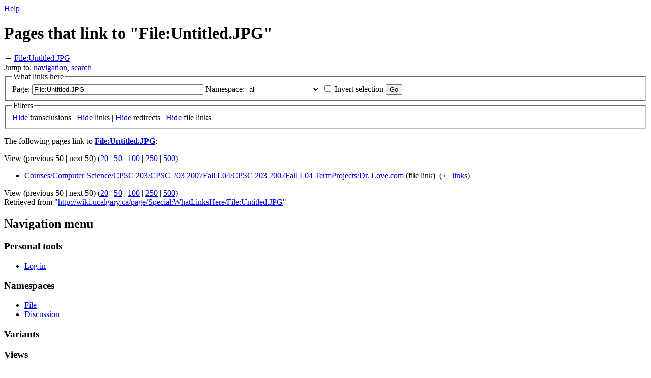

--- FILE ---
content_type: text/html; charset=UTF-8
request_url: https://wiki.ucalgary.ca/page/Special:WhatLinksHere/File:Untitled.JPG.html
body_size: 16330
content:
<!DOCTYPE html>
<html class="client-nojs" lang="en" dir="ltr">
<head>
<meta charset="UTF-8"/>
<title>Pages that link to "File:Untitled.JPG" - wiki.ucalgary.ca</title>
<script>document.documentElement.className = document.documentElement.className.replace( /(^|\s)client-nojs(\s|$)/, "$1client-js$2" );</script>
<script>(window.RLQ=window.RLQ||[]).push(function(){mw.config.set({"wgCanonicalNamespace":"Special","wgCanonicalSpecialPageName":"Whatlinkshere","wgNamespaceNumber":-1,"wgPageName":"Special:WhatLinksHere/File:Untitled.JPG","wgTitle":"WhatLinksHere/File:Untitled.JPG","wgCurRevisionId":0,"wgRevisionId":0,"wgArticleId":0,"wgIsArticle":false,"wgIsRedirect":false,"wgAction":"view","wgUserName":null,"wgUserGroups":["*"],"wgCategories":[],"wgBreakFrames":true,"wgPageContentLanguage":"en","wgPageContentModel":"wikitext","wgSeparatorTransformTable":["",""],"wgDigitTransformTable":["",""],"wgDefaultDateFormat":"dmy","wgMonthNames":["","January","February","March","April","May","June","July","August","September","October","November","December"],"wgMonthNamesShort":["","Jan","Feb","Mar","Apr","May","Jun","Jul","Aug","Sep","Oct","Nov","Dec"],"wgRelevantPageName":"File:Untitled.JPG","wgRelevantArticleId":2775,"wgRequestId":"bb5857c0ce45bb7da942722c","wgIsProbablyEditable":false,"wgWikiEditorEnabledModules":{"toolbar":false,"dialogs":false,"preview":false,"publish":false}});mw.loader.state({"site.styles":"ready","noscript":"ready","user.styles":"ready","user.cssprefs":"ready","user":"ready","user.options":"loading","user.tokens":"loading","mediawiki.helplink":"ready","mediawiki.legacy.shared":"ready","mediawiki.legacy.commonPrint":"ready","mediawiki.sectionAnchor":"ready","mediawiki.skinning.interface":"ready","skins.vector.styles":"ready"});mw.loader.implement("user.options@0j3lz3q",function($,jQuery,require,module){mw.user.options.set({"variant":"en"});});mw.loader.implement("user.tokens@0himoze",function ( $, jQuery, require, module ) {
mw.user.tokens.set({"editToken":"+\\","patrolToken":"+\\","watchToken":"+\\","csrfToken":"+\\"});/*@nomin*/;

});mw.loader.load(["mediawiki.page.startup","skins.vector.js"]);});</script>
<link rel="stylesheet" href="http://wiki.ucalgary.ca/load.php?debug=false&amp;lang=en&amp;modules=mediawiki.helplink%2CsectionAnchor%7Cmediawiki.legacy.commonPrint%2Cshared%7Cmediawiki.skinning.interface%7Cskins.vector.styles&amp;only=styles&amp;skin=vector"/>
<script async="" src="../../load.php%3Fdebug=false&amp;lang=en&amp;modules=startup&amp;only=scripts&amp;skin=vector"></script>
<meta name="ResourceLoaderDynamicStyles" content=""/>
<meta name="generator" content="MediaWiki 1.28.0"/>
<meta name="robots" content="noindex,nofollow"/>
<link rel="shortcut icon" href="../../favicon.ico"/>
<link rel="search" type="application/opensearchdescription+xml" href="../../opensearch_desc.php" title="wiki.ucalgary.ca (en)"/>
<link rel="EditURI" type="application/rsd+xml" href="../../api.php%3Faction=rsd"/>
<link rel="copyright" href="http://creativecommons.org/licenses/by-sa/2.5/ca/"/>
<link rel="alternate" type="application/atom+xml" title="wiki.ucalgary.ca Atom feed" href="../../index.php%3Ftitle=Special:RecentChanges&amp;feed=atom"/>
</head>
<body class="mediawiki ltr sitedir-ltr mw-hide-empty-elt ns--1 ns-special mw-special-Whatlinkshere page-Special_WhatLinksHere_File_Untitled_JPG rootpage-Special_WhatLinksHere_File_Untitled_JPG skin-vector action-view">		<div id="mw-page-base" class="noprint"></div>
		<div id="mw-head-base" class="noprint"></div>
		<div id="content" class="mw-body" role="main">
			<a id="top"></a>

						<div class="mw-indicators">
<div id="mw-indicator-mw-helplink" class="mw-indicator"><a href="http://www.mediawiki.org/wiki/Special:MyLanguage/Help:What_links_here" target="_blank" class="mw-helplink">Help</a></div>
</div>
			<h1 id="firstHeading" class="firstHeading" lang="en">Pages that link to "File:Untitled.JPG"</h1>
									<div id="bodyContent" class="mw-body-content">
								<div id="contentSub">← <a href="../File:Untitled.JPG.html" title="File:Untitled.JPG">File:Untitled.JPG</a></div>
												<div id="jump-to-nav" class="mw-jump">
					Jump to:					<a href="File:Untitled.JPG.html#mw-head">navigation</a>, 					<a href="File:Untitled.JPG.html#p-search">search</a>
				</div>
				<div id="mw-content-text"><form action="http://wiki.ucalgary.ca/index.php"><input type="hidden" value="Special:WhatLinksHere" name="title"/><fieldset>
<legend>What links here</legend>
<label for="mw-whatlinkshere-target" class="mw-searchInput">Page:</label>&#160;<input name="target" size="40" value="File:Untitled.JPG" id="mw-whatlinkshere-target" class="mw-searchInput" /> <label for="namespace">Namespace:</label>&#160;<select class="namespaceselector" id="namespace" name="namespace">
<option value="" selected="">all</option>
<option value="0">(Main)</option>
<option value="1">Talk</option>
<option value="2">User</option>
<option value="3">User talk</option>
<option value="4">uc wiki</option>
<option value="5">uc wiki talk</option>
<option value="6">File</option>
<option value="7">File talk</option>
<option value="8">MediaWiki</option>
<option value="9">MediaWiki talk</option>
<option value="10">Template</option>
<option value="11">Template talk</option>
<option value="12">Help</option>
<option value="13">Help talk</option>
<option value="14">Category</option>
<option value="15">Category talk</option>
<option value="2300">Gadget</option>
<option value="2301">Gadget talk</option>
<option value="2302">Gadget definition</option>
<option value="2303">Gadget definition talk</option>
</select>&#160;<input name="invert" type="checkbox" value="1" id="nsinvert" title="Check this box to hide links from pages within the selected namespace." />&#160;<label for="nsinvert" title="Check this box to hide links from pages within the selected namespace.">Invert selection</label> <input type="submit" value="Go"/></fieldset></form>
<fieldset>
<legend>Filters</legend>
<a href="http://wiki.ucalgary.ca/index.php?title=Special:WhatLinksHere/File:Untitled.JPG&amp;hidetrans=1" title="Special:WhatLinksHere/File:Untitled.JPG">Hide</a> transclusions | <a href="http://wiki.ucalgary.ca/index.php?title=Special:WhatLinksHere/File:Untitled.JPG&amp;hidelinks=1" title="Special:WhatLinksHere/File:Untitled.JPG">Hide</a> links | <a href="http://wiki.ucalgary.ca/index.php?title=Special:WhatLinksHere/File:Untitled.JPG&amp;hideredirs=1" title="Special:WhatLinksHere/File:Untitled.JPG">Hide</a> redirects | <a href="http://wiki.ucalgary.ca/index.php?title=Special:WhatLinksHere/File:Untitled.JPG&amp;hideimages=1" title="Special:WhatLinksHere/File:Untitled.JPG">Hide</a> file links
</fieldset>
<p>The following pages link to <strong><a href="../File:Untitled.JPG.html" title="File:Untitled.JPG">File:Untitled.JPG</a></strong>:
</p>View (previous 50  |  next 50) (<a href="http://wiki.ucalgary.ca/index.php?title=Special:WhatLinksHere/File:Untitled.JPG&amp;limit=20" title="Special:WhatLinksHere/File:Untitled.JPG">20</a> | <a href="http://wiki.ucalgary.ca/index.php?title=Special:WhatLinksHere/File:Untitled.JPG&amp;limit=50" title="Special:WhatLinksHere/File:Untitled.JPG">50</a> | <a href="http://wiki.ucalgary.ca/index.php?title=Special:WhatLinksHere/File:Untitled.JPG&amp;limit=100" title="Special:WhatLinksHere/File:Untitled.JPG">100</a> | <a href="http://wiki.ucalgary.ca/index.php?title=Special:WhatLinksHere/File:Untitled.JPG&amp;limit=250" title="Special:WhatLinksHere/File:Untitled.JPG">250</a> | <a href="http://wiki.ucalgary.ca/index.php?title=Special:WhatLinksHere/File:Untitled.JPG&amp;limit=500" title="Special:WhatLinksHere/File:Untitled.JPG">500</a>)<ul id="mw-whatlinkshere-list"><li><a href="../Courses/Computer_Science/CPSC_203/CPSC_203_2007Fall_L04/CPSC_203_2007Fall_L04_TermProjects/Dr._Love.com.html" title="Courses/Computer Science/CPSC 203/CPSC 203 2007Fall L04/CPSC 203 2007Fall L04 TermProjects/Dr. Love.com">Courses/Computer Science/CPSC 203/CPSC 203 2007Fall L04/CPSC 203 2007Fall L04 TermProjects/Dr. Love.com</a> (file link) ‎ <span class="mw-whatlinkshere-tools">(<a href="http://wiki.ucalgary.ca/index.php?title=Special:WhatLinksHere&amp;target=Courses%2FComputer+Science%2FCPSC+203%2FCPSC+203+2007Fall+L04%2FCPSC+203+2007Fall+L04+TermProjects%2FDr.+Love.com" title="Special:WhatLinksHere">← links</a>)</span></li>
</ul>View (previous 50  |  next 50) (<a href="http://wiki.ucalgary.ca/index.php?title=Special:WhatLinksHere/File:Untitled.JPG&amp;limit=20" title="Special:WhatLinksHere/File:Untitled.JPG">20</a> | <a href="http://wiki.ucalgary.ca/index.php?title=Special:WhatLinksHere/File:Untitled.JPG&amp;limit=50" title="Special:WhatLinksHere/File:Untitled.JPG">50</a> | <a href="http://wiki.ucalgary.ca/index.php?title=Special:WhatLinksHere/File:Untitled.JPG&amp;limit=100" title="Special:WhatLinksHere/File:Untitled.JPG">100</a> | <a href="http://wiki.ucalgary.ca/index.php?title=Special:WhatLinksHere/File:Untitled.JPG&amp;limit=250" title="Special:WhatLinksHere/File:Untitled.JPG">250</a> | <a href="http://wiki.ucalgary.ca/index.php?title=Special:WhatLinksHere/File:Untitled.JPG&amp;limit=500" title="Special:WhatLinksHere/File:Untitled.JPG">500</a>)</div>					<div class="printfooter">
						Retrieved from "<a dir="ltr" href="File:Untitled.JPG.html">http://wiki.ucalgary.ca/page/Special:WhatLinksHere/File:Untitled.JPG</a>"					</div>
				<div id="catlinks" class="catlinks catlinks-allhidden" data-mw="interface"></div>				<div class="visualClear"></div>
							</div>
		</div>
		<div id="mw-navigation">
			<h2>Navigation menu</h2>

			<div id="mw-head">
									<div id="p-personal" role="navigation" class="" aria-labelledby="p-personal-label">
						<h3 id="p-personal-label">Personal tools</h3>
						<ul>
							<li id="pt-login"><a href="http://wiki.ucalgary.ca/index.php?title=Special:UserLogin&amp;returnto=Special%3AWhatLinksHere%2FFile%3AUntitled.JPG" title="You are encouraged to log in; however, it is not mandatory [o]" accesskey="o">Log in</a></li>						</ul>
					</div>
									<div id="left-navigation">
										<div id="p-namespaces" role="navigation" class="vectorTabs" aria-labelledby="p-namespaces-label">
						<h3 id="p-namespaces-label">Namespaces</h3>
						<ul>
															<li  id="ca-nstab-image" class="selected"><span><a href="../File:Untitled.JPG.html"  title="View the file page [c]" accesskey="c">File</a></span></li>
															<li  id="ca-talk" class="new"><span><a href="http://wiki.ucalgary.ca/index.php?title=File_talk:Untitled.JPG&amp;action=edit&amp;redlink=1"  title="Discussion about the content page [t]" accesskey="t" rel="discussion">Discussion</a></span></li>
													</ul>
					</div>
										<div id="p-variants" role="navigation" class="vectorMenu emptyPortlet" aria-labelledby="p-variants-label">
												<h3 id="p-variants-label">
							<span>Variants</span><a href="File:Untitled.JPG.html#"></a>
						</h3>

						<div class="menu">
							<ul>
															</ul>
						</div>
					</div>
									</div>
				<div id="right-navigation">
										<div id="p-views" role="navigation" class="vectorTabs" aria-labelledby="p-views-label">
						<h3 id="p-views-label">Views</h3>
						<ul>
															<li id="ca-view"><span><a href="../File:Untitled.JPG.html" >Read</a></span></li>
															<li id="ca-viewsource"><span><a href="../../index.php%3Ftitle=File:Untitled.JPG&amp;action=edit.html"  title="This page is protected.&#10;You can view its source [e]" accesskey="e">View source</a></span></li>
															<li id="ca-history" class="collapsible"><span><a href="../../index.php%3Ftitle=File:Untitled.JPG&amp;action=history.html"  title="Past revisions of this page [h]" accesskey="h">View history</a></span></li>
													</ul>
					</div>
										<div id="p-cactions" role="navigation" class="vectorMenu emptyPortlet" aria-labelledby="p-cactions-label">
						<h3 id="p-cactions-label"><span>More</span><a href="File:Untitled.JPG.html#"></a></h3>

						<div class="menu">
							<ul>
															</ul>
						</div>
					</div>
										<div id="p-search" role="search">
						<h3>
							<label for="searchInput">Search</label>
						</h3>

						<form action="http://wiki.ucalgary.ca/index.php" id="searchform">
							<div id="simpleSearch">
							<input type="search" name="search" placeholder="Search wiki.ucalgary.ca" title="Search wiki.ucalgary.ca [f]" accesskey="f" id="searchInput"/><input type="hidden" value="Special:Search" name="title"/><input type="submit" name="fulltext" value="Search" title="Search the pages for this text" id="mw-searchButton" class="searchButton mw-fallbackSearchButton"/><input type="submit" name="go" value="Go" title="Go to a page with this exact name if it exists" id="searchButton" class="searchButton"/>							</div>
						</form>
					</div>
									</div>
			</div>
			<div id="mw-panel">
				<div id="p-logo" role="banner"><a class="mw-wiki-logo" href="../index.html"  title="Visit the main page"></a></div>
						<div class="portal" role="navigation" id='p-navigation' aria-labelledby='p-navigation-label'>
			<h3 id='p-navigation-label'>Navigation</h3>

			<div class="body">
									<ul>
						<li id="n-mainpage"><a href="../index.html" title="Visit the main page [z]" accesskey="z">Main Page</a></li><li id="n-recentchanges"><a href="http://wiki.ucalgary.ca/page/Special:RecentChanges" title="A list of recent changes in the wiki [r]" accesskey="r">Recent changes</a></li><li id="n-help"><a href="https://www.mediawiki.org/wiki/Special:MyLanguage/Help:Contents" title="The place to find out">Help</a></li>					</ul>
							</div>
		</div>
			<div class="portal" role="navigation" id='p-pages' aria-labelledby='p-pages-label'>
			<h3 id='p-pages-label'>pages</h3>

			<div class="body">
									<ul>
						<li id="n-All-pages"><a href="../Special:AllPages.html">All pages</a></li><li id="n-Popular-pages"><a href="http://wiki.ucalgary.ca/page/Special:Popularpages">Popular pages</a></li><li id="n-Faculties-and-Departments"><a href="../Category:Faculties.html">Faculties and Departments</a></li><li id="n-Clubs"><a href="../Category:Clubs.html">Clubs</a></li>					</ul>
							</div>
		</div>
			<div class="portal" role="navigation" id='p-tb' aria-labelledby='p-tb-label'>
			<h3 id='p-tb-label'>Tools</h3>

			<div class="body">
									<ul>
						<li id="t-specialpages"><a href="../Special:SpecialPages.html" title="A list of all special pages [q]" accesskey="q">Special pages</a></li><li id="t-print"><a href="http://wiki.ucalgary.ca/index.php?title=Special:WhatLinksHere/File:Untitled.JPG&amp;printable=yes" rel="alternate" title="Printable version of this page [p]" accesskey="p">Printable version</a></li>					</ul>
							</div>
		</div>
				</div>
		</div>
		<div id="footer" role="contentinfo">
							<ul id="footer-places">
											<li id="footer-places-privacy"><a href="http://wiki.ucalgary.ca/page/uc_wiki:Privacy_policy" title="uc wiki:Privacy policy">Privacy policy</a></li>
											<li id="footer-places-about"><a href="../uc_wiki:About.html" title="uc wiki:About">About wiki.ucalgary.ca</a></li>
											<li id="footer-places-disclaimer"><a href="../uc_wiki:General_disclaimer.html" title="uc wiki:General disclaimer">Disclaimers</a></li>
									</ul>
										<ul id="footer-icons" class="noprint">
											<li id="footer-copyrightico">
							<a href="http://creativecommons.org/licenses/by-sa/2.5/ca/"><img src="http://i.creativecommons.org/l/by-sa/2.5/ca/80x15.png" alt="Creative Commons Attribution/Share-Alike License" width="88" height="31"/></a>						</li>
											<li id="footer-poweredbyico">
							<a href="http://www.mediawiki.org/"><img src="../../resources/assets/poweredby_mediawiki_88x31.png" alt="Powered by MediaWiki" srcset="http://wiki.ucalgary.ca/resources/assets/poweredby_mediawiki_132x47.png 1.5x, http://wiki.ucalgary.ca/resources/assets/poweredby_mediawiki_176x62.png 2x" width="88" height="31"/></a>						</li>
									</ul>
						<div style="clear:both"></div>
		</div>
		<script>(window.RLQ=window.RLQ||[]).push(function(){mw.loader.load(["site","mediawiki.user","mediawiki.hidpi","mediawiki.page.ready","mediawiki.searchSuggest"]);});</script><script>(window.RLQ=window.RLQ||[]).push(function(){mw.config.set({"wgBackendResponseTime":198});});</script>
	</body>
</html>
